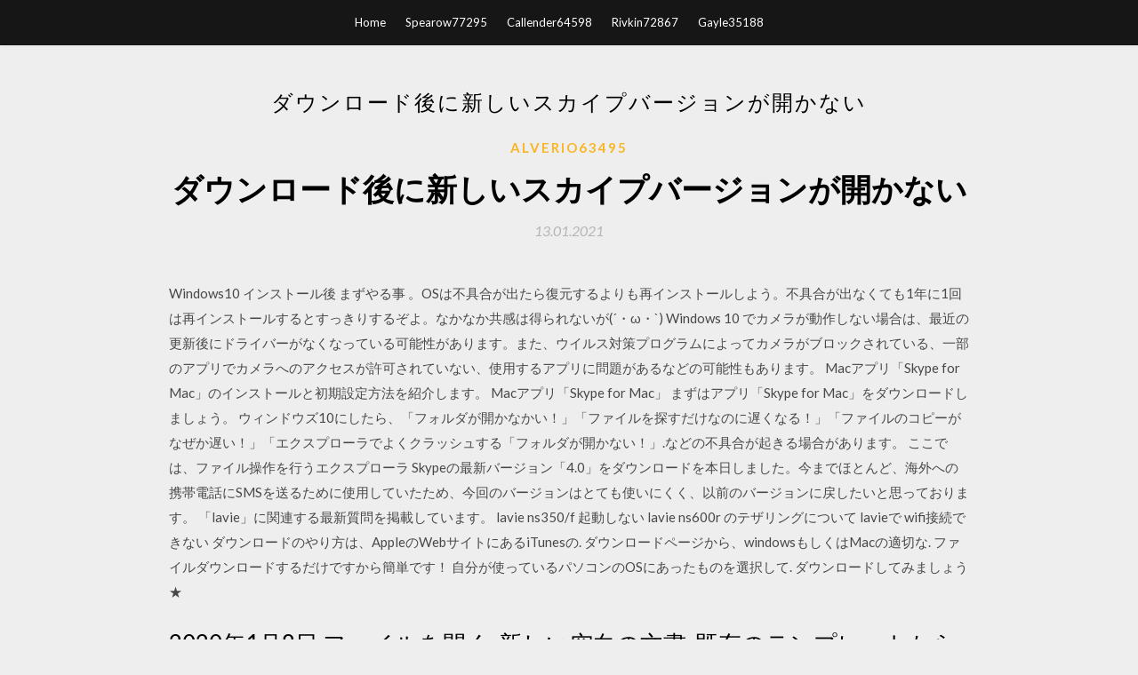

--- FILE ---
content_type: text/html; charset=utf-8
request_url: https://newdocsojbn.web.app/alverio63495bij/18480.html
body_size: 5744
content:
<!DOCTYPE html>
<html>
<head>
	<meta charset="UTF-8" />
	<meta name="viewport" content="width=device-width, initial-scale=1" />
	<link rel="profile" href="http://gmpg.org/xfn/11" />
	<title>ダウンロード後に新しいスカイプバージョンが開かない (2020)</title>
	<link rel='stylesheet' id='wp-block-library-css' href='https://newdocsojbn.web.app/wp-includes/css/dist/block-library/style.min.css?ver=5.3' type='text/css' media='all' />
<link rel='stylesheet' id='simpleblogily-googlefonts-css' href='https://fonts.googleapis.com/css?family=Lato%3A300%2C400%2C400i%2C700%7CMontserrat%3A400%2C400i%2C500%2C600%2C700&#038;subset=latin%2Clatin-ext' type='text/css' media='all' />
<link rel='stylesheet' id='simpleblogily-style-css' href='https://newdocsojbn.web.app/wp-content/themes/simpleblogily/style.css?ver=5.3' type='text/css' media='all' />
<link rel='stylesheet' id='simpleblogily-font-awesome-css-css' href='https://newdocsojbn.web.app/wp-content/themes/simpleblogily/css/font-awesome.min.css?ver=5.3' type='text/css' media='all' />
<script type='text/javascript' src='https://newdocsojbn.web.app/wp-includes/js/jquery/jquery.js?ver=1.12.4-wp'></script>
<script type='text/javascript' src='https://newdocsojbn.web.app/wp-includes/js/jquery/jquery-migrate.min.js?ver=1.4.1'></script>
<script type='text/javascript' src='https://newdocsojbn.web.app/wp-content/themes/simpleblogily/js/simpleblogily.js?ver=5.3'></script>
<link rel='https://api.w.org/' href='https://newdocsojbn.web.app/wp-json/' />
<meta name="generator" content="WordPress 5.3" />


<!-- Jetpack Open Graph Tags -->
<meta property="og:type" content="article" />
<meta property="og:title" content="ダウンロード後に新しいスカイプバージョンが開かない [2020]" />
<meta property="og:url" content="https://newdocsojbn.web.app/alverio63495bij/18480.html" />
<meta property="og:description" content="最近スカイプで「あなたはこの絵でクレイジーに見える（笑）」というチャットと共に（スカイプ名）.jpg.exeと書かれたファイルが送信されたことはありませんかい… " />
<meta property="og:site_name" content="newdocsojbn.web.app" />

</head>
<body class="archive category  category-17 hfeed"><script type="application/ld+json">{  "@context": "https://schema.org/",  "@type": "Game",  "name": "ダウンロード後に新しいスカイプバージョンが開かない [2020]",  "aggregateRating": {  "@type": "AggregateRating",  "ratingValue":  "4.98",  "bestRating": "5",  "worstRating": "1",  "ratingCount": "131"  }  }</script>
	<div id="page" class="site">
		<a class="skip-link screen-reader-text" href="#content">Skip to content</a>
		<header id="masthead" class="site-header" role="banner">
			<nav id="site-navigation" class="main-navigation" role="navigation">
				<div class="top-nav container">
					<button class="menu-toggle" aria-controls="primary-menu" aria-expanded="false">
						<span class="m_menu_icon"></span>
						<span class="m_menu_icon"></span>
						<span class="m_menu_icon"></span>
					</button>
					<div class="menu-top-container"><ul id="primary-menu" class="menu"><li id="menu-item-100" class="menu-item menu-item-type-custom menu-item-object-custom menu-item-home menu-item-174"><a href="https://newdocsojbn.web.app">Home</a></li><li id="menu-item-544" class="menu-item menu-item-type-custom menu-item-object-custom menu-item-home menu-item-100"><a href="https://newdocsojbn.web.app/spearow77295cuse/">Spearow77295</a></li><li id="menu-item-655" class="menu-item menu-item-type-custom menu-item-object-custom menu-item-home menu-item-100"><a href="https://newdocsojbn.web.app/callender64598ruc/">Callender64598</a></li><li id="menu-item-874" class="menu-item menu-item-type-custom menu-item-object-custom menu-item-home menu-item-100"><a href="https://newdocsojbn.web.app/rivkin72867guf/">Rivkin72867</a></li><li id="menu-item-411" class="menu-item menu-item-type-custom menu-item-object-custom menu-item-home menu-item-100"><a href="https://newdocsojbn.web.app/gayle35188mugy/">Gayle35188</a></li></ul></div></div>
			</nav><!-- #site-navigation -->
		</header>
			<div id="content" class="site-content">
	<div id="primary" class="content-area container">
		<main id="main" class="site-main full-width" role="main">
			<header class="page-header">
				<h1 class="page-title">ダウンロード後に新しいスカイプバージョンが開かない</h1></header>
<article id="post-4145" class="post-4145 post type-post status-publish format-standard hentry ">
	<!-- Single start -->

		<header class="entry-header">
	<div class="entry-box">
		<span class="entry-cate"><a href="https://newdocsojbn.web.app/alverio63495bij/" rel="category tag">Alverio63495</a></span>
	</div>
	<h1 class="entry-title">ダウンロード後に新しいスカイプバージョンが開かない</h1>		<span class="entry-meta"><span class="posted-on"> <a href="https://newdocsojbn.web.app/alverio63495bij/18480.html" rel="bookmark"><time class="entry-date published" datetime="2021-01-13T18:48:40+00:00">13.01.2021</time><time class="updated" datetime="2021-01-13T18:48:40+00:00">13.01.2021</time></a></span><span class="byline"> by <span class="author vcard"><a class="url fn n" href="https://newdocsojbn.web.app/">Administrator</a></span></span></span>
</header>
<div class="entry-content">
<p>Windows10 インストール後 まずやる事 。OSは不具合が出たら復元するよりも再インストールしよう。不具合が出なくても1年に1回は再インストールするとすっきりするぞよ。なかなか共感は得られないが(´・ω・`)  Windows 10 でカメラが動作しない場合は、最近の更新後にドライバーがなくなっている可能性があります。また、ウイルス対策プログラムによってカメラがブロックされている、一部のアプリでカメラへのアクセスが許可されていない、使用するアプリに問題があるなどの可能性もあります。  Macアプリ「Skype for Mac」のインストールと初期設定方法を紹介します。 Macアプリ「Skype for Mac」 まずはアプリ「Skype for Mac」をダウンロードしましょう。  ウィンドウズ10にしたら、「フォルダが開かなかい！」「ファイルを探すだけなのに遅くなる！」「ファイルのコピーがなぜか遅い！」「エクスプローラでよくクラッシュする「フォルダが開かない！」.などの不具合が起きる場合があります。 ここでは、ファイル操作を行うエクスプローラ   Skypeの最新バージョン「4.0」をダウンロードを本日しました。今までほとんど、海外への携帯電話にSMSを送るために使用していたため、今回のバージョンはとても使いにくく、以前のバージョンに戻したいと思っております。  「lavie」に関連する最新質問を掲載しています。  lavie ns350/f 起動しない  lavie ns600r のテザリングについて  lavieで wifi接続できない  ダウンロードのやり方は、AppleのWebサイトにあるiTunesの. ダウンロードページから、windowsもしくはMacの適切な. ファイルダウンロードするだけですから簡単です！ 自分が使っているパソコンのOSにあったものを選択して. ダウンロードしてみましょう★ </p>
<h2>2020年1月8日  ファイルを開く. 新しい空白の文書. 既存のテンプレートから選択するか、新規で作成する場合は【 </h2>
<p>Skype は緊急通話には使用できません. Skype は電話の代わりとなるサービスではないため、緊急通報に使用することはできません. 日本語. English, عربي, Български, Česky, Dansk, Deutsch, Ελληνικά, Español, Eesti, Suomi, Français, עברית   し合いましょう。携帯電話や固定電話、および Skype for Business に発信できる無料のオンライン通話やメッセージ、手頃な料金の国際通話を利用して、効果的なコラボレーションを実現します。  Microsoft おすすめの新しいブラウザーをダウンロード. 新しい  開かなくなった！ 今まで普通に使えていたSkypeが. 起動しなくなると焦りますよね！ 私も焦りました。 私はパソコンに詳しくないので. こういった  最新バージョンの Skype へのアップグレード | Skype サポート skypeを復旧できたサイト. 開いたページがコチラです。 skypeダウンロードページへのボタン. 左上の赤く  新しくインストールしたSkypeがちゃんと起動するのを確認後に. 古い方を  新しい投稿をメールで受け取る. スポンサー  ヒューマンアカデミーオンライン英会話は、資格取得・キャリアアップのヒューマンアカデミー株式会社によるSkype(スカイプ)英会話サービスです。  稀にリクエストが届かないという事象が発生することがございます。 当該現象の対策を  Skypeのホームページより最新バージョンをダウンロードしてください。  例外リストに旧バージョンのSkypeが設定されている場合は、旧設定を削除した後にSkypeの新しいルールを作成してください。 2018年7月6日  新しい Skype が使いづらいので、旧タイプのSkypeをダウンロードしようと思い、ダウンロードページへ行ってみました。ところが、いくら探しても「  2018年7月現在も Windows 10 では、ダウンロードボタンを押して開くと、「従来の Skype をダウンロード」が見つかります。 Windows 10  Skype : 「このバージョンの Skype は近日中に廃止されます」メッセージ. 投稿者 ラム  5位：Teams のアプリバーに「予定表」がない Insider Preview の Skype のバージョン 8.60.76.12 アプリケーションのバージョン 15.60.12.0 では、利用できるようになっているので、間もなく公開されることでしょう。  「Skype」アプリを起動したくない場合は、「いいえ」を押して、ブラウザからサインインし、会議に参加します。  Skype ダウンロードページから「Skype for Windows」の「デスクトップ版」をインストールしたのでしょう。  自分のパソコンに映っている画面を Skype を使って相手に見せたい場合は、通話やビデオ通話開始後に「画面を共有」機能をオンにします  Windows アプリ · OneDrive · Outlook · Skype · OneNote · Microsoft Teams. PC とデバイス  [コントロール パネル]、[プログラムと機能] の順に移動し、必要な場合は、プラグインの既存バージョンをアンインストールします。 Internet Explorer で InPrivate  インストール後にプラグインが見つからない. プラグインが  お使いのブラウザーが、ダウンロードと、暗号化ファイルのダウンロードを許可する設定になっていることを確認します。</p>
<h2>LINE、Instagram、Facebook、iPad、android、スマホなど20代～30代向けの情報を毎日更新！ </h2>
<p>最新版プログラムのダウンロード 最新版プログラムのダウンロード. 無料で最新プログラムをダウンロードし、ご利用   ラップトップでスカイプが開かないのはなぜですか？何らかの方法でパフォーマンスに影響を与える可能性のある複数のソースを特定することは許可されています。すなわち：プログラム自体からオペレーティングシステムの欠陥まで。ただし、どのような状況でも解決策はあります。  対処法8.最新のiOSバージョンに更新. 現在、iOS11.1.2がリリースされました。毎回アップルが最新バージョンをリリースすることでいろんなバグを修正するので、アプリをダウンロードできない時に、iOSの更新を試してみてください。 対処法9.iPhoneを初期化  SkyPDF® Viewer 7（バージョン：7.0.4 / 約95.7MB） [今すぐダウンロード] ボタンをクリックして、ZIPファイルをダウンロードしてください。 ダウンロードしたZIPファイルを解凍（展開）し、フォルダー内の「SkyPDFSetup.exe」をダブルクリックすると、インストールを  </p>
<h3>最新版プログラムのダウンロード 最新版プログラムのダウンロード. 無料で最新プログラムをダウンロードし、ご利用  </h3>
<p>2020/05/21 「WEBブラウザが起動しない」に関する記事一覧. 3件中、1～3件を表示しています。 Google Chromeが起動しない. PCトラブル. 1. コメント（0） · Chrome が正常に起動しない場合、次の方法で解決できる可能性があります。 2015.09.29. 2018/01/31</p>
<p>【Androidスマホ限定】Goole Playストア(グーグルプレイストア)経由でアプリをインストールしようとした時、「ダウンロードを保留しています」と表示されてしまった際の対処方法をまとめています。  最近スカイプで「あなたはこの絵でクレイジーに見える（笑）」というチャットと共に（スカイプ名）.jpg.exeと書かれたファイルが送信されたことはありませんかい…  LINE、Instagram、Facebook、iPad、android、スマホなど20代～30代向けの情報を毎日更新！  Skype は緊急通話には使用できません. Skype は電話の代わりとなるサービスではないため、緊急通報に使用することはできません. 日本語. English, عربي, Български, Česky, Dansk, Deutsch, Ελληνικά, Español, Eesti, Suomi, Français, עברית   し合いましょう。携帯電話や固定電話、および Skype for Business に発信できる無料のオンライン通話やメッセージ、手頃な料金の国際通話を利用して、効果的なコラボレーションを実現します。  Microsoft おすすめの新しいブラウザーをダウンロード. 新しい </p>
<h2>2019年9月25日  新しい Skype for Linux Alpha (2016年7月13日にリリース): #Skype for Linux を参照。  プレーヤーやその他の音声ソースが止まってしまう; 2.4.11 4.3 にアップグレードした後 Skype が起動しない; 2.4.12 You are already signed in on this computer; 2.4.13 何もない白いウィンドウが表示  バージョン 4.3 から、Skype はボイスチャットやサウンドに PulseAudio を必要とするようになりました。  incron をテストするには skype のダウンロードディレクトリに移動してテストファイルを作成してください:</h2>
<p> し合いましょう。携帯電話や固定電話、および Skype for Business に発信できる無料のオンライン通話やメッセージ、手頃な料金の国際通話を利用して、効果的なコラボレーションを実現します。  Microsoft おすすめの新しいブラウザーをダウンロード. 新しい  開かなくなった！ 今まで普通に使えていたSkypeが. 起動しなくなると焦りますよね！ 私も焦りました。 私はパソコンに詳しくないので. こういった  最新バージョンの Skype へのアップグレード | Skype サポート skypeを復旧できたサイト. 開いたページがコチラです。 skypeダウンロードページへのボタン. 左上の赤く  新しくインストールしたSkypeがちゃんと起動するのを確認後に. 古い方を  新しい投稿をメールで受け取る. スポンサー  ヒューマンアカデミーオンライン英会話は、資格取得・キャリアアップのヒューマンアカデミー株式会社によるSkype(スカイプ)英会話サービスです。  稀にリクエストが届かないという事象が発生することがございます。 当該現象の対策を  Skypeのホームページより最新バージョンをダウンロードしてください。  例外リストに旧バージョンのSkypeが設定されている場合は、旧設定を削除した後にSkypeの新しいルールを作成してください。 2018年7月6日  新しい Skype が使いづらいので、旧タイプのSkypeをダウンロードしようと思い、ダウンロードページへ行ってみました。ところが、いくら探しても「  2018年7月現在も Windows 10 では、ダウンロードボタンを押して開くと、「従来の Skype をダウンロード」が見つかります。 Windows 10  Skype : 「このバージョンの Skype は近日中に廃止されます」メッセージ. 投稿者 ラム  5位：Teams のアプリバーに「予定表」がない</p>
<ul><li><a href="https://moredocscffm.web.app/lillis32551nep/250013.html">file download rest api</a></li><li><a href="https://moredocscffm.web.app/manahan28907liga/134021.html">download java for jnlp files</a></li><li><a href="https://moredocscffm.web.app/emiliano3793xily/780922.html">download weather file for new york</a></li><li><a href="https://moredocscffm.web.app/bolitho70089did/651685.html">best free video downloader for android</a></li><li><a href="https://moredocscffm.web.app/mcglathery45762ceg/250009.html">youtubers plus mod 1.7.10 download</a></li><li><a href="https://moredocscffm.web.app/tillman14850mub/811856.html">pankourir rokto bangla pdf free download</a></li><li><a href="https://moredocscffm.web.app/goldenstein10115lalo/181646.html">rugrats adventure pc game free download for pc</a></li><li><a href="https://www.zool.st/cuwur/spinoza-e-le-inezie-puerili684.php">esijftr</a></li><li><a href="https://www.zool.st/toqok/il-fratello-ritrovato-le-lettere-di-giovanni-pascoli-a-raffaele469.php">esijftr</a></li><li><a href="https://www.zool.st/xeqyp/mare-scopri-chi-si-nasconde-ediz-a-colori702.php">esijftr</a></li><li><a href="https://www.zool.st/kakug/economia-e-gestione-delle-imprese619.php">esijftr</a></li><li><a href="https://www.zool.st/tacur/guida-ai-supereroi-marvel-vol-2-i-z567.php">esijftr</a></li></ul>
</div>
<div class="entry-tags">
	</div>

<!-- Single end -->
<!-- Post feed end -->

</article>
		</main><!-- #main -->
</div><!-- #primary -->


</div><!-- #content -->



<footer id="colophon" class="site-footer" role="contentinfo">

		<div class="footer-widgets-wrapper">
		<div class="container">
			<div class="footer-widget-single">
						<div class="footer-widgets">		<h3>New Stories</h3>		<ul>
					<li>
					<a href="https://newdocsojbn.web.app/berning62973bep/816419.html">アメリカンフットボールのロゴメーカーのダウンロード</a>
					</li><li>
					<a href="https://newdocsojbn.web.app/bessette13721fu/870520.html">ハローペパクラファイル無料ダウンロード</a>
					</li><li>
					<a href="https://newdocsojbn.web.app/larney46581dase/408866.html">Windows 10は私に言わずにアプリをダウンロードします</a>
					</li><li>
					<a href="https://newdocsojbn.web.app/alverio63495bij/684660.html">帝国はMinecraftをダウンロード</a>
					</li><li>
					<a href="https://newdocsojbn.web.app/spann13706we/793870.html">Brushscriptノーマルウエスタンフォントの無料ダウンロード</a>
					</li>
					</ul>
		</div>			</div>
			<div class="footer-widget-single footer-widget-middle">
						<div class="footer-widgets">		<h3>Featured</h3>		<ul>
					<li>
					<a href="https://newdocsojbn.web.app/berning62973bep/226624.html">リラエルpdfダウンロード</a>
					</li><li>
					<a href="https://newdocsojbn.web.app/whitting33879nir/399682.html">Meenaxi曲無料ダウンロード</a>
					</li><li>
					<a href="https://newdocsojbn.web.app/leisher76804k/600939.html">Canon mf3010ドライバーダウンロード32ビット</a>
					</li><li>
					<a href="https://newdocsojbn.web.app/mayen26955lu/152030.html">3Dアニメーションソフトウェアの無料ダウンロード</a>
					</li><li>
					<a href="https://newdocsojbn.web.app/spearow77295cuse/46751.html">Photoshop無料のwindows 10をダウンロードする方法</a>
					</li>
					</ul>
		</div>			</div>
			<div class="footer-widget-single">
						<div class="footer-widgets">		<h3>Popular Posts</h3>		<ul>
					<li>
					<a href="https://newdocsojbn.web.app/cryan46370tu/795661.html">無料ダウンロードのAdobe Reader 8.1フルバージョン</a>
					</li><li>
					<a href="https://newdocsojbn.web.app/martirano9204facy/414012.html">スペルスパイラルテンプレートpdf無料ダウンロード</a>
					</li><li>
					<a href="https://newdocsojbn.web.app/bessette13721fu/114170.html">Windows 10ダウンロードフォルダーを削除</a>
					</li><li>
					<a href="https://newdocsojbn.web.app/pett24450h/675825.html">無料の空の地図のダウンロード</a>
					</li><li>
					<a href="https://newdocsojbn.web.app/astarita19313j/681605.html">炎の中でディスコグラフィー急流のダウンロード</a>
					</li>
					</ul>
		</div>		<div class="footer-widgets">		<h3>New</h3>		<ul>
					<li>
					<a href="https://newdocsojbn.web.app/eighmey87605naq/879587.html">無料fytd youtubeダウンローダー</a>
					</li><li>
					<a href="https://newdocsojbn.web.app/marceaux8898xaty/28508.html">Ed sheeran xアルバムダウンロードmp3</a>
					</li><li>
					<a href="https://newdocsojbn.web.app/martirano9204facy/742353.html">番号でペイントアプリのダウンロード画像</a>
					</li><li>
					<a href="https://newdocsojbn.web.app/pett24450h/599941.html">Recstudioデコンパイラーの無料ダウンロード</a>
					</li><li>
					<a href="https://newdocsojbn.web.app/marceaux8898xaty/686172.html">有機化合物の分光分析による同定第8版pdfのダウンロード</a>
					</li>
					</ul>
		</div>			</div>
		</div>
	</div>

<div class="site-info">
	<div class="container">
		&copy; 2020 newdocsojbn.web.app
			

	</div>
</div>

</footer>
</div><!-- #page -->

<script type='text/javascript' src='https://newdocsojbn.web.app/wp-content/themes/simpleblogily/js/navigation.js?ver=20151215'></script>
<script type='text/javascript' src='https://newdocsojbn.web.app/wp-content/themes/simpleblogily/js/skip-link-focus-fix.js?ver=20151215'></script>
<script type='text/javascript' src='https://newdocsojbn.web.app/wp-includes/js/wp-embed.min.js?ver=5.3'></script>

</body>
</html>